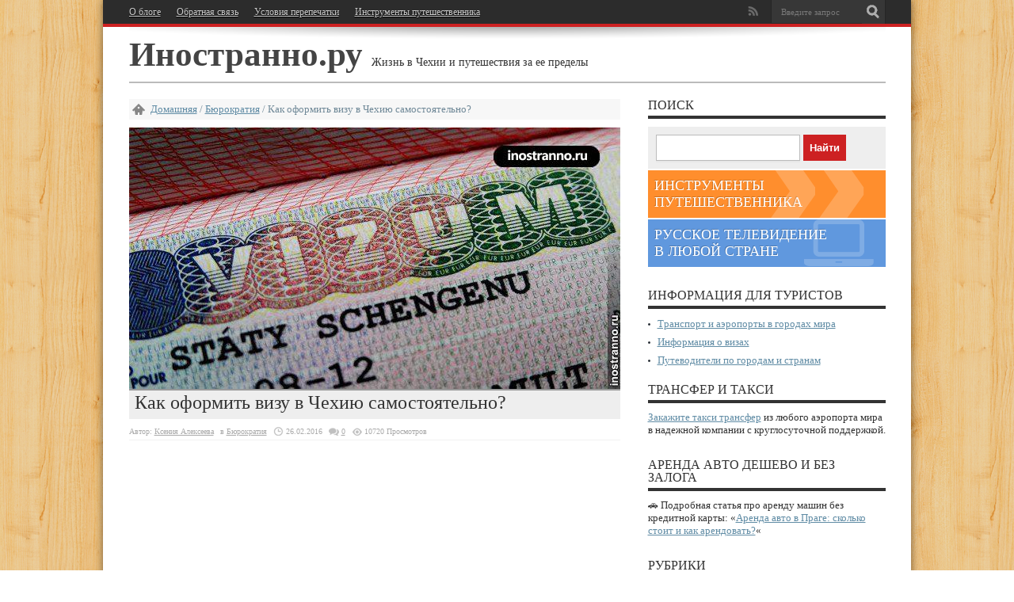

--- FILE ---
content_type: text/html; charset=UTF-8
request_url: https://inostranno.ru/2016/02/how-to-get-visa-to-czech-republic/
body_size: 24431
content:
<!DOCTYPE html>
<html lang="ru-RU" prefix="og: //ogp.me/ns#">
<head >
    <meta charset="UTF-8"/>
            <script async src="//pagead2.googlesyndication.com/pagead/js/adsbygoogle.js"></script>
        <script>
            (adsbygoogle = window.adsbygoogle || []).push({
                google_ad_client: "ca-pub-6325682375090603",
                enable_page_level_ads: true
            });
        </script>
        
	  <meta property="og:image" content="https://inostranno.ru/wp-content/uploads/2016/02/Schengen-visa-procedure-620x330.jpg?v=1587331426" /><!--[if lt IE 9]>
<script src="https://inostranno.ru/wp-content/themes/jarida/js/html5.js?x47216"></script>
<script src="https://inostranno.ru/wp-content/themes/jarida/js/selectivizr-min.js?x47216"></script>
<![endif]-->
<!--[if IE 8]>
<link rel="stylesheet" type="text/css" media="all" href="https://inostranno.ru/wp-content/themes/jarida/css/ie8.css?x47216" />
<![endif]-->
<script type='text/javascript'>
	/* <![CDATA[ */
	var tievar = {'go_to' : 'Переход на...'};
	var tie = {"ajaxurl":"https://inostranno.ru/wp-admin/admin-ajax.php" , "your_rating":"Ваш рейтинг:"};
	/* ]]> */
</script>
<meta name='robots' content='max-image-preview:large' />
	<style>img:is([sizes="auto" i], [sizes^="auto," i]) { contain-intrinsic-size: 3000px 1500px }</style>
	
<meta name="description" content="Статья с подробным описанием процедуры оформления шенгенской визы в Чехию и другие страны Европы. Адреса консульств и визовых центров Чехии в России, документы на визу, порядок оформления визы."/>
<meta name="keywords" content="как оформить визу в Чехию самостоятельно, адреса визовых центров Чехии, консульство, стоимость, шенгенская виза"/>
<link rel="canonical" href="https://inostranno.ru/2016/02/how-to-get-visa-to-czech-republic/" />
<script type='application/ld+json'>{"@context":"http:\/\/schema.org","@type":"WebSite","@id":"#website","url":"https:\/\/inostranno.ru\/","name":"\u0418\u043d\u043e\u0441\u0442\u0440\u0430\u043d\u043d\u043e.\u0440\u0443","potentialAction":{"@type":"SearchAction","target":"https:\/\/inostranno.ru\/?s={search_term_string}","query-input":"required name=search_term_string"}}</script>

<link rel='dns-prefetch' href='//fonts.googleapis.com' />
<link rel="alternate" type="application/rss+xml" title="Иностранно.ру &raquo; Лента" href="https://inostranno.ru/feed/" />
<link rel="alternate" type="application/rss+xml" title="Иностранно.ру &raquo; Лента комментариев" href="https://inostranno.ru/comments/feed/" />
<link rel="alternate" type="application/rss+xml" title="Иностранно.ру &raquo; Лента комментариев к &laquo;Как оформить визу в Чехию самостоятельно?&raquo;" href="https://inostranno.ru/2016/02/how-to-get-visa-to-czech-republic/feed/" />
<script type="text/javascript">
/* <![CDATA[ */
window._wpemojiSettings = {"baseUrl":"https:\/\/s.w.org\/images\/core\/emoji\/15.0.3\/72x72\/","ext":".png","svgUrl":"https:\/\/s.w.org\/images\/core\/emoji\/15.0.3\/svg\/","svgExt":".svg","source":{"concatemoji":"https:\/\/inostranno.ru\/wp-includes\/js\/wp-emoji-release.min.js?ver=6.7.1"}};
/*! This file is auto-generated */
!function(i,n){var o,s,e;function c(e){try{var t={supportTests:e,timestamp:(new Date).valueOf()};sessionStorage.setItem(o,JSON.stringify(t))}catch(e){}}function p(e,t,n){e.clearRect(0,0,e.canvas.width,e.canvas.height),e.fillText(t,0,0);var t=new Uint32Array(e.getImageData(0,0,e.canvas.width,e.canvas.height).data),r=(e.clearRect(0,0,e.canvas.width,e.canvas.height),e.fillText(n,0,0),new Uint32Array(e.getImageData(0,0,e.canvas.width,e.canvas.height).data));return t.every(function(e,t){return e===r[t]})}function u(e,t,n){switch(t){case"flag":return n(e,"\ud83c\udff3\ufe0f\u200d\u26a7\ufe0f","\ud83c\udff3\ufe0f\u200b\u26a7\ufe0f")?!1:!n(e,"\ud83c\uddfa\ud83c\uddf3","\ud83c\uddfa\u200b\ud83c\uddf3")&&!n(e,"\ud83c\udff4\udb40\udc67\udb40\udc62\udb40\udc65\udb40\udc6e\udb40\udc67\udb40\udc7f","\ud83c\udff4\u200b\udb40\udc67\u200b\udb40\udc62\u200b\udb40\udc65\u200b\udb40\udc6e\u200b\udb40\udc67\u200b\udb40\udc7f");case"emoji":return!n(e,"\ud83d\udc26\u200d\u2b1b","\ud83d\udc26\u200b\u2b1b")}return!1}function f(e,t,n){var r="undefined"!=typeof WorkerGlobalScope&&self instanceof WorkerGlobalScope?new OffscreenCanvas(300,150):i.createElement("canvas"),a=r.getContext("2d",{willReadFrequently:!0}),o=(a.textBaseline="top",a.font="600 32px Arial",{});return e.forEach(function(e){o[e]=t(a,e,n)}),o}function t(e){var t=i.createElement("script");t.src=e,t.defer=!0,i.head.appendChild(t)}"undefined"!=typeof Promise&&(o="wpEmojiSettingsSupports",s=["flag","emoji"],n.supports={everything:!0,everythingExceptFlag:!0},e=new Promise(function(e){i.addEventListener("DOMContentLoaded",e,{once:!0})}),new Promise(function(t){var n=function(){try{var e=JSON.parse(sessionStorage.getItem(o));if("object"==typeof e&&"number"==typeof e.timestamp&&(new Date).valueOf()<e.timestamp+604800&&"object"==typeof e.supportTests)return e.supportTests}catch(e){}return null}();if(!n){if("undefined"!=typeof Worker&&"undefined"!=typeof OffscreenCanvas&&"undefined"!=typeof URL&&URL.createObjectURL&&"undefined"!=typeof Blob)try{var e="postMessage("+f.toString()+"("+[JSON.stringify(s),u.toString(),p.toString()].join(",")+"));",r=new Blob([e],{type:"text/javascript"}),a=new Worker(URL.createObjectURL(r),{name:"wpTestEmojiSupports"});return void(a.onmessage=function(e){c(n=e.data),a.terminate(),t(n)})}catch(e){}c(n=f(s,u,p))}t(n)}).then(function(e){for(var t in e)n.supports[t]=e[t],n.supports.everything=n.supports.everything&&n.supports[t],"flag"!==t&&(n.supports.everythingExceptFlag=n.supports.everythingExceptFlag&&n.supports[t]);n.supports.everythingExceptFlag=n.supports.everythingExceptFlag&&!n.supports.flag,n.DOMReady=!1,n.readyCallback=function(){n.DOMReady=!0}}).then(function(){return e}).then(function(){var e;n.supports.everything||(n.readyCallback(),(e=n.source||{}).concatemoji?t(e.concatemoji):e.wpemoji&&e.twemoji&&(t(e.twemoji),t(e.wpemoji)))}))}((window,document),window._wpemojiSettings);
/* ]]> */
</script>
<style id='wp-emoji-styles-inline-css' type='text/css'>

	img.wp-smiley, img.emoji {
		display: inline !important;
		border: none !important;
		box-shadow: none !important;
		height: 1em !important;
		width: 1em !important;
		margin: 0 0.07em !important;
		vertical-align: -0.1em !important;
		background: none !important;
		padding: 0 !important;
	}
</style>
<link rel='stylesheet' id='stcr-style-css' href='https://inostranno.ru/wp-content/plugins/subscribe-to-comments-reloaded/includes/css/stcr-style.css?x47216' type='text/css' media='all' />
<link rel='stylesheet' id='ppress-frontend-css' href='https://inostranno.ru/wp-content/plugins/wp-user-avatar/assets/css/frontend.min.css?x47216' type='text/css' media='all' />
<link rel='stylesheet' id='ppress-flatpickr-css' href='https://inostranno.ru/wp-content/plugins/wp-user-avatar/assets/flatpickr/flatpickr.min.css?x47216' type='text/css' media='all' />
<link rel='stylesheet' id='ppress-select2-css' href='https://inostranno.ru/wp-content/plugins/wp-user-avatar/assets/select2/select2.min.css?x47216' type='text/css' media='all' />
<link rel='stylesheet' id='wp-lightbox-2.min.css-css' href='https://inostranno.ru/wp-content/plugins/wp-lightbox-2/styles/lightbox.min.ru_RU.css?x47216' type='text/css' media='all' />
<link rel='stylesheet' id='tie-style-css' href='https://inostranno.ru/wp-content/themes/jarida/css.css?x47216' type='text/css' media='all' />
<link rel='stylesheet' id='Oswald-css' href='https://fonts.googleapis.com/css?family=Oswald%3A400%2C700&#038;ver=6.7.1' type='text/css' media='all' />
<style id='akismet-widget-style-inline-css' type='text/css'>

			.a-stats {
				--akismet-color-mid-green: #357b49;
				--akismet-color-white: #fff;
				--akismet-color-light-grey: #f6f7f7;

				max-width: 350px;
				width: auto;
			}

			.a-stats * {
				all: unset;
				box-sizing: border-box;
			}

			.a-stats strong {
				font-weight: 600;
			}

			.a-stats a.a-stats__link,
			.a-stats a.a-stats__link:visited,
			.a-stats a.a-stats__link:active {
				background: var(--akismet-color-mid-green);
				border: none;
				box-shadow: none;
				border-radius: 8px;
				color: var(--akismet-color-white);
				cursor: pointer;
				display: block;
				font-family: -apple-system, BlinkMacSystemFont, 'Segoe UI', 'Roboto', 'Oxygen-Sans', 'Ubuntu', 'Cantarell', 'Helvetica Neue', sans-serif;
				font-weight: 500;
				padding: 12px;
				text-align: center;
				text-decoration: none;
				transition: all 0.2s ease;
			}

			/* Extra specificity to deal with TwentyTwentyOne focus style */
			.widget .a-stats a.a-stats__link:focus {
				background: var(--akismet-color-mid-green);
				color: var(--akismet-color-white);
				text-decoration: none;
			}

			.a-stats a.a-stats__link:hover {
				filter: brightness(110%);
				box-shadow: 0 4px 12px rgba(0, 0, 0, 0.06), 0 0 2px rgba(0, 0, 0, 0.16);
			}

			.a-stats .count {
				color: var(--akismet-color-white);
				display: block;
				font-size: 1.5em;
				line-height: 1.4;
				padding: 0 13px;
				white-space: nowrap;
			}
		
</style>
<link rel='stylesheet' id='decent-comments-widget-css' href='https://inostranno.ru/wp-content/plugins/decent-comments/css/decent-comments-widget.css?x47216' type='text/css' media='all' />
<script type="text/javascript" src="https://inostranno.ru/wp-includes/js/jquery/jquery.min.js?x47216" id="jquery-core-js"></script>
<script type="text/javascript" src="https://inostranno.ru/wp-includes/js/jquery/jquery-migrate.min.js?x47216" id="jquery-migrate-js"></script>
<script type="text/javascript" src="https://inostranno.ru/wp-content/plugins/wp-user-avatar/assets/flatpickr/flatpickr.min.js?x47216" id="ppress-flatpickr-js"></script>
<script type="text/javascript" src="https://inostranno.ru/wp-content/plugins/wp-user-avatar/assets/select2/select2.min.js?x47216" id="ppress-select2-js"></script>
<script type="text/javascript" src="https://inostranno.ru/wp-content/themes/jarida/js/tie-scripts.js?x47216" id="tie-scripts-js"></script>
<link rel="EditURI" type="application/rsd+xml" title="RSD" href="https://inostranno.ru/xmlrpc.php?rsd" />
<meta name="generator" content="WordPress 6.7.1" />
<link rel='shortlink' href='https://inostranno.ru/?p=11386' />
<link rel="alternate" title="oEmbed (JSON)" type="application/json+oembed" href="https://inostranno.ru/wp-json/oembed/1.0/embed?url=https%3A%2F%2Finostranno.ru%2F2016%2F02%2Fhow-to-get-visa-to-czech-republic%2F" />
<link rel="alternate" title="oEmbed (XML)" type="text/xml+oembed" href="https://inostranno.ru/wp-json/oembed/1.0/embed?url=https%3A%2F%2Finostranno.ru%2F2016%2F02%2Fhow-to-get-visa-to-czech-republic%2F&#038;format=xml" />
<link rel="alternate" href="https://inostranno.ru/2016/02/how-to-get-visa-to-czech-republic/" hreflang="x-default" /><style type="text/css">.eafl-disclaimer-small{font-size:.8em}.eafl-disclaimer-smaller{font-size:.6em}</style>
 <!-- OneAll.com / Social Login for WordPress / v5.10.0 -->
<script data-cfasync="false" type="text/javascript">
 (function() {
  var oa = document.createElement('script'); oa.type = 'text/javascript';
  oa.async = true; oa.src = 'https://inostranno.api.oneall.com/socialize/library.js';
  var s = document.getElementsByTagName('script')[0]; s.parentNode.insertBefore(oa, s);
 })();
</script>
<script type="text/javascript">//<![CDATA[
  function external_links_in_new_windows_loop() {
    if (!document.links) {
      document.links = document.getElementsByTagName('a');
    }
    var change_link = false;
    var force = '';
    var ignore = '';

    for (var t=0; t<document.links.length; t++) {
      var all_links = document.links[t];
      change_link = false;
      
      if(document.links[t].hasAttribute('onClick') == false) {
        // forced if the address starts with http (or also https), but does not link to the current domain
        if(all_links.href.search(/^http/) != -1 && all_links.href.search('inostranno.ru') == -1 && all_links.href.search(/^#/) == -1) {
          // console.log('Changed ' + all_links.href);
          change_link = true;
        }
          
        if(force != '' && all_links.href.search(force) != -1) {
          // forced
          // console.log('force ' + all_links.href);
          change_link = true;
        }
        
        if(ignore != '' && all_links.href.search(ignore) != -1) {
          // console.log('ignore ' + all_links.href);
          // ignored
          change_link = false;
        }

        if(change_link == true) {
          // console.log('Changed ' + all_links.href);
          document.links[t].setAttribute('onClick', 'javascript:window.open(\'' + all_links.href.replace(/'/g, '') + '\', \'_blank\', \'noopener\'); return false;');
          document.links[t].removeAttribute('target');
        }
      }
    }
  }
  
  // Load
  function external_links_in_new_windows_load(func)
  {  
    var oldonload = window.onload;
    if (typeof window.onload != 'function'){
      window.onload = func;
    } else {
      window.onload = function(){
        oldonload();
        func();
      }
    }
  }

  external_links_in_new_windows_load(external_links_in_new_windows_loop);
  //]]></script>

<link rel="shortcut icon" href="https://inostranno.ru/wp-content/themes/jarida/favicon.ico?x47216" title="Favicon" /><meta name="viewport" content="width=device-width, initial-scale=1, maximum-scale=1" />
<style type="text/css" media="screen"> 


body{
	font-family: 'Verdana' !important;
}

.logo .site-title{
	font-family: 'Georgia' !important;
}

.logo span{
	font-family: 'Verdana' !important;
}

.top-nav, .top-nav ul li a, .breaking-news span {
	font-family: 'Verdana' !important;
}

#main-nav, #main-nav ul li a{
	font-family: 'Verdana' !important;
}

.page-title{
	font-family: 'Verdana' !important;
}

.post-title{
	font-family: 'Verdana' !important;
}

h2.post-box-title{
	font-family: 'Verdana' !important;
}

h3.post-box-title{
	font-family: 'Verdana' !important;
}

.ei-title h2 , .slider-caption h2 a {
	font-family: 'Verdana' !important;
}

p.post-meta, p.post-meta a{
	font-family: 'Verdana' !important;
}

body.single .entry, body.page .entry{
	font-family: 'Verdana' !important;
}

.widget-top h4, .widget-top h4 a{
	font-family: 'Verdana' !important;
}

.footer-widget-top h4, .footer-widget-top h4 a{
	font-family: 'Verdana' !important;
}

.entry h1{
	font-family: 'Verdana' !important;
}

.entry h2{
	font-family: 'Verdana' !important;
}

.entry h3{
	font-family: 'Verdana' !important;
}

.entry h4{
	font-family: 'Verdana' !important;
}

.entry h5{
	font-family: 'Verdana' !important;
}

.entry h6{
	font-family: 'Verdana' !important;
}

h2.cat-box-title, h2.cat-box-title a, .block-head h3, #respond h3, #comments-title, h2.review-box-header  {
	font-family: 'Verdana' !important;
}


</style> 


    <meta name="viewport" content="width=device-width, initial-scale=1">
    <meta name='wmail-verification' content='395b9fe67774155c'/>
    <meta name="yandex-verification" content="03a7897a626d58ca"/>
    <meta name="verify-admitad" content="ce30ec38d2"/>
    <meta name="B-verify" content="0824ffd2a2e620e99aedb6c953888dfc43023add">
        <link rel="profile" href="//gmpg.org/xfn/11"/>
        <title>Как оформить визу в Чехию самостоятельно? - Иностранно.ру</title>

</head>
<body id="top" class="post-template-default single single-post postid-11386 single-format-standard multiple-domain-inostranno-ru">
<script>
    (function (i, s, o, g, r, a, m) {
        i['GoogleAnalyticsObject'] = r;
        i[r] = i[r] || function () {
            (i[r].q = i[r].q || []).push(arguments)
        }, i[r].l = 1 * new Date();
        a = s.createElement(o),
            m = s.getElementsByTagName(o)[0];
        a.async = 1;
        a.src = g;
        m.parentNode.insertBefore(a, m)
    })(window, document, 'script', 'https://www.google-analytics.com/analytics.js', 'ga');
    ga('create', 'UA-100455022-1', 'auto');
    ga('send', 'pageview');
</script>
    <!--LiveInternet counter-->
    <script type="text/javascript">new Image().src = "//counter.yadro.ru/hit?r" + escape(document.referrer) + ((typeof (screen) == "undefined") ? "" : ";s" + screen.width + "*" + screen.height + "*" + (screen.colorDepth ? screen.colorDepth : screen.pixelDepth)) + ";u" + escape(document.URL) + ";h" + escape(document.title.substring(0, 80)) + ";" + Math.random();</script><!--/LiveInternet-->
<div class="background-cover"></div>
<div class="wrapper layout-2c">
            <div class="top-nav head_menu">
            <div class="container">
                <div class="search-block">
                    <form method="get" id="searchform" action="/search/">
                        <input class="search-button" type="submit" value="Поиск"/>
                        <input type="text" id="s" name="q" value="Введите запрос"
                               onfocus="if (this.value == 'Введите запрос') {this.value = '';}"
                               onblur="if (this.value == '') {this.value = 'Введите запрос';}"/>
                    </form>
                </div><!-- .search-block /-->
                		<div class="social-icons icon_flat">
		<a class="tooldown rss-tieicon" title="Rss" href="https://inostranno.ru/feed/" target="_blank"></a>	</div>


                <div class="top-menu"><ul id="menu-%d0%b3%d0%be%d1%80%d0%b8%d0%b7%d0%be%d0%bd%d1%82%d0%b0%d0%bb%d1%8c%d0%bd%d0%be%d0%b5" class="menu"><li id="menu-item-7950" class="menu-item menu-item-type-post_type menu-item-object-page menu-item-7950"><a href="https://inostranno.ru/about-us/">О блоге</a></li>
<li id="menu-item-2418" class="menu-item menu-item-type-post_type menu-item-object-page menu-item-2418"><a href="https://inostranno.ru/contact/" title="Пишите нам свои вопросы и предложения">Обратная связь</a></li>
<li id="menu-item-5349" class="menu-item menu-item-type-post_type menu-item-object-page menu-item-5349"><a href="https://inostranno.ru/repost-terms/" title="Условия использования материалов сайта Иностранно.ру">Условия перепечатки</a></li>
<li id="menu-item-12897" class="menu-item menu-item-type-post_type menu-item-object-page menu-item-12897"><a href="https://inostranno.ru/travel-tools/" title="Инструменты самостоятельного путешественника">Инструменты путешественника</a></li>
</ul></div>            </div>
        </div><!-- .top-menu /-->
    
    <div class="container">
        <header>
            <div class="header-content">
                                <div class="logo">
                    <div>
                        <div class="site-title">
                                                    <a href="https://inostranno.ru/">Иностранно.ру</a>
                            <span>Жизнь в Чехии и путешествия за ее пределы</span>
                                            </div>
                    </div>                </div><!-- .logo /-->
                                <div class="clear"></div>
            </div>
        </header><!-- #header /-->
            </div><!-- .container /-->
        <div id="main-content" class="container">	<div class="content-wrap">
	<div class="content">
		<div itemscope itemtype="//schema.org/WebPage" id="crumbs"> <a class="crumbs-home" itemprop="breadcrumb" href="https://inostranno.ru">Домашняя</a> / <a itemprop="breadcrumb" href="https://inostranno.ru/category/bureaucracy/">Бюрократия</a> / <span class="current">Как оформить визу в Чехию самостоятельно?</span></div>		
		
				
				
						
		<article class="post-listing post-11386 post type-post status-publish format-standard has-post-thumbnail hentry category-bureaucracy tag-visa tag-independent-travel">
					<div class="single-post-thumb">
			<img width="620" height="330" src="https://inostranno.ru/wp-content/uploads/2016/02/Schengen-visa-procedure-620x330.jpg?x47216" class="attachment-620x330 size-620x330" alt="Как оформить визу в Чехию самостоятельно?" title="Как оформить визу в Чехию самостоятельно?" decoding="async" fetchpriority="high" srcset="https://inostranno.ru/wp-content/uploads/2016/02/Schengen-visa-procedure-620x330.jpg?v=1587331426 620w, https://inostranno.ru/wp-content/uploads/2016/02/Schengen-visa-procedure.jpg?v=1587331426 1240w, https://inostranno.ru/wp-content/uploads/2016/02/Schengen-visa-procedure-300x160.jpg?v=1587331426 300w, https://inostranno.ru/wp-content/uploads/2016/02/Schengen-visa-procedure-800x426.jpg?v=1587331426 800w" sizes="(max-width: 620px) 100vw, 620px" />		</div>
		
	

			<div class="post-inner">
				<h1 class="name post-title entry-title" itemprop="name">Как оформить визу в Чехию самостоятельно?</h1>
						
<p class="post-meta">
		
	<span>Автор: <a href="https://inostranno.ru/author/ksenia/" title="">Ксения Алексеева </a></span>
	
	<span>в <a href="https://inostranno.ru/category/bureaucracy/" rel="category tag">Бюрократия</a></span>
	
		
	<span class="post-date">26.02.2016</span>	
	<span class="post-comments"><a href="https://inostranno.ru/2016/02/how-to-get-visa-to-czech-republic/#respond">0</a></span>
<span class="post-views">10720 Просмотров</span> </p>
<div class="clear"></div>
	
				<div class="entry">
					
                    <div class='code-block code-block-2' style='margin: 8px auto 8px 0; text-align: left; display: block; clear: both;'>
<div class="as-container as-article-container as-article-top-container">
<div class="as as-article as-article-top">
<script async src="//pagead2.googlesyndication.com/pagead/js/adsbygoogle.js"></script>
<!-- Inostranno Article Top -->
<ins class="adsbygoogle"
     style="display:block"
     data-ad-client="ca-pub-6325682375090603"
     data-ad-slot="3376806775"
     data-ad-format="auto"></ins>
<script>
(adsbygoogle = window.adsbygoogle || []).push({});
</script>
</div>
</div></div>
<p>В этой статье я расскажу о том, как просто и быстро самостоятельно оформить шенгенскую визу в Чехию россиянам без переплаты посредникам.</p>
<p><span id="more-11386"></span></p>
<p>Для начала разберемся, что такое шенгенская виза. Шенгенская виза – это краткосрочная виза, которая выдается для посещения стран шенгенской зоны. Полный список стран-членов шенгенской зоны можно посмотреть ниже. шенгенская виза дает право на свободное перемещение по всем странам шенгенской зоны, а не только по той стране, которая выдала вам шенгенскую визу. Если вы планируете путешествие по нескольким странам Европы, то подаваться надо на визу той страны, в которой вы проведете максимальное количество дней.</p>
<p><a href="https://inostranno.ru/wp-content/uploads/2016/02/Schengen-Area-Map.jpg?x47216" rel="lightbox[11386]"><img decoding="async" class="alignnone size-full wp-image-11387" src="https://inostranno.ru/wp-content/uploads/2016/02/Schengen-Area-Map.jpg?x47216" alt="Карта шенгенской зоны" width="682" height="594" srcset="https://inostranno.ru/wp-content/uploads/2016/02/Schengen-Area-Map.jpg?v=1587331426 682w, https://inostranno.ru/wp-content/uploads/2016/02/Schengen-Area-Map-620x540.jpg?v=1587331426 620w" sizes="(max-width: 682px) 100vw, 682px" /><div class='code-block code-block-4' style='margin: 8px auto 8px 0; text-align: left; display: block; clear: both;'>
<script async src="//pagead2.googlesyndication.com/pagead/js/adsbygoogle.js"></script>
<!-- Inostranno Inside Article -->
<ins class="adsbygoogle"
     style="display:block"
     data-ad-client="ca-pub-6325682375090603"
     data-ad-slot="4838275124"
     data-ad-format="auto"
     data-full-width-responsive="true"></ins>
<script>
(adsbygoogle = window.adsbygoogle || []).push({});
</script></div>
</a></p>
<p>Россиянам в год выдается примерно 7 млн. шенгенских виз, больше всего виз выдают следующие страны: Финляндия, Испания, Греция, Италия, Франция, Чехия, Германия. Шенгенская виза выдается на один въезд или на неограниченное количество въездов (мультивиза).</p>
<p>Если вы не хотите обращаться в турфирму, то для самостоятельного получения визы вам необходимо обратиться в консульство или визовый центр в зависимости от места вашего проживания. Ниже я собрала список консульств и визовых центров Чехии в городах России с адресами и телефонами.</p>
<h3>Визовые центры Чехии в городах России с адресами</h3>
<ul>
<li>Архангельск, просп. Ломоносова, 81, тел.: +7 (495) 504-36-54</li>
<li>Великий Новгород, Сырковское шоссе, д.2 А, Бизнес Центр &#171;Колмово Сити&#187;, 6 этаж, тел.: +7 (495) 504-36-54</li>
<li>Владивосток, Океанский бульвар, 17/601, тел.: +7 (495) 504-36-54</li>
<li>Вологда, Пречистенская набережная, 34 А, тел.: +7 (495) 504-36-54</li>
<li>Воронеж, ул. Свободы, д. 75, тел.: +7 (495) 504 36 54</li>
<li>Выборг, Московский проспект, д. 9, офис 8Н, тел.: +7 (495) 504-36-54</li>
<li>Екатеринбург, ул. Куйбышева 44, 2 этаж, бизнес-отель &#171;Панорама&#187;, тел.: +7 (343) 311-28-17</li>
<li>Иркутск, ул. Карла Либкнехта, 121/9, тел.: +7 (495) 504-36-54</li>
<li>Казань, Парижской Коммунны д.8, тел.: +7 (495) 504-36-54</li>
<li>Калининград, ул.1812 года, д.126, тел.: +7 (4012) 658-111</li>
<li>Краснодар, ул. Комсомольская, 6 А, тел.: +7 (495) 504-36-54</li>
<li>Красноярск, ул. Маерчака 16, тел.: +7 (495) 504-36-54</li>
<li>Москва, ул. Сущевский вал д.31, стр.2, тел.: +7 (495) 504-3654, +7 (499) 681-1356</li>
<li>Мурманск, ул. Карла Либкнехта, 13, тел.: +7 (495) 504-36-54</li>
<li>Нижний Новгород, ул. Ошарская, дом 16, тел.: +7 (831) 461 94 98</li>
<li>Новороссийск, ул. Карла Маркса, д. 49, тел.: +7 (495) 504-36-54</li>
<li>Новосибирск, ул. Челюскинцев, д. 15, тел.: +7 (495) 504-36-54</li>
<li>Омск, ул. Фрунзе, д. 1, к. 4, офис 713, тел.: +7 (495) 504-36-54</li>
<li>Пермь, ул. Чернышевского, 28, тел.: +7 (495) 504-36-54</li>
<li>Петрозаводск, ул. Гоголя, д. 6, тел.: +7 (495) 504-36-54</li>
<li>Псков, Рижский проспект, д.60, тел.: +7 (495) 504-36-54</li>
<li>Ростов-на-Дону, ул. Троллейбусная, д. 24/2в, 2 этаж, тел.: +7 (495) 504-36-54</li>
<li>Санкт-Петербург, ул. Большая разночинная, д. 16/7, ТЦ &#171;Чкаловский&#187;, 3-этаж. Вход с Чкаловского проспекта, тел.: +7 (495) 504-36-54</li>
<li>Самара, ул. Мичурина, дом 78, офис 2, этаж 2, бизнес центр Милленниум, тел.: +7 (495) 504-36-54</li>
<li>Саратов, ул. Вавилова, д. 38/114, оф. 2а, тел.: +7 (495) 504-36-54</li>
<li>Смоленск, ул. Рыленкова, д. 40, тел.: +7 (495) 504-36-54</li>
<li>Уфа, ул. Гоголя, 53, тел.: +7 (495) 504-36-54</li>
<li>Хабаровск, ул. Истомина 22а, тел.: тел.: +7 (495) 504-36-54</li>
</ul>
<h3>Адреса и телефоны Консульств Чехии в России</h3>
<ul>
<li>Генеральное консульство Чешской Республики (Санкт Петербург), ул. Тверская д. 5, тел.: + 7 (812) 2710459</li>
<li>Генеральное консульство Чешской Республики (Екатеринбург), ул. Гоголя, 15, тел.: + 7 (343) 379 47 62</li>
<li>Почетное консульство Чешской республики (Ханты-Мансийск), ул. Мира д. 38, тел.: +7 (34671) 90600</li>
<li>Почетное консульство Чешской Республики (Нижний Новгород), ул. Минина, 18, тел.: +7 (831) 419-8593, +7 (910) 382-6875, +7 (905) 665-5078</li>
<li>Посольство ЧР в Москве, ул. Юлиуса Фучика, дом 12/14, корпус 6, тел.: +7 (985) 787 42 55</li>
</ul>
<h3>Порядок получения шенгенской визы</h3>
<ol>
<li>Сбор документов.</li>
<li>Подача документов.</li>
<li>Сдача отпечатков пальцев в консульстве или визовом центре.</li>
<li>Получение визы.</li>
</ol>
<h3>Документы, необходимые для получения визы</h3>
<p>Рекомендую подаваться на шенгенскую визу примерно за 1-1,5 месяца до даты вашей поездки. Для подачи на шенгенскую визу в Чехию необходимо собрать следующий пакет документов и отнести его в визовый центр или консульство Чехии в вашем городе:</p>
<ul>
<li><strong>Бронь отеля</strong>. В консульство необходимо предоставить подтверждение бронирования отеля во всех городах, где вы будете останавливаться. Мы бронируем отели на сайте <a href="https://inostranno.ru/tools/booking/">Booking</a>, а апартаменты &#8212; на сайте <a href="https://inostranno.ru/2015/03/accommodation-rent-on-airbnb/">Airbnb</a>.</li>
<li><strong>Билеты на самолет или на поезд, </strong>по которым вы доедете до страны пребывания. Билеты необходимо приобрести заранее. Обычно я покупаю их на сайте <a href="http://inostranno.ru/tools/flight-tickets/" target="_blank" rel="noopener noreferrer">Aviasales</a>.</li>
<li><strong>Загранпаспорт</strong>, действующий не менее 90 дней после окончания действия визы + ксерокопия первой страницы с фотографией.</li>
<li><strong>Заполненная анкета </strong>(можно взять в визовом центре или консульстве Чехии или <a rel="external nofollow" href="http://www.mzv.cz/public/98/5a/2d/756587_665577_Anketa_C.pdf" target="_blank">скачать правильно заполненную анкету</a>, распечатать и заполнить.</li>
<li><strong>1 цветная фотография </strong>3,5 х 4,5 см.</li>
<li><strong>Копия страницы с фотографией и пропиской в общегражданском паспорте.</strong></li>
<li><strong>Финансовая гарантия</strong>, подтверждающая наличие достаточных для поездки денежных средств (достаточно выписки со счета/вклада). Обычно нужна банковская справка с подписью сотрудника банка и сведениями о сумме денег на вашем счете. Для поездки в Чехию на данный момент следует показывать на банковском счете сумму из расчета 40 евро на день при условии купленных авиабилетов и оплаченного отеля, но чем больше указано денег в справке, тем лучше. При поездке в Чехию на срок до 30 дней на вашем счету должно быть не менее 33 000 Крон (1265 Евро). <strong>Если счета в банке у вас нет</strong>, то можете предоставить вместо справки со счета <strong>справку с места работы</strong> с указанием стажа, оклада и сведениями о предоставляемом отпуске. <strong>Если на вашем банковском счете средств недостаточно, а заработная плата невысокая</strong>, то пишется заявление от спонсора, в котором сообщается, что спонсор оплачивает все расходы туриста на время поездки. Прикладывается справка с места работы спонсора и документы, подтверждающие родство.</li>
<li><strong>Медицинская страховка</strong> от несчастных случаев с суммой покрытия не менее 30 тысяч евро. Купить страховку можно онлайн, не выходя из дома на сайте <a href="http://inostranno.ru/tools/insurance/" target="_blank" rel="noopener noreferrer">Cherehapa</a>.</li>
<li>Для детей до 18 лет, выезжающих с одним родителем, необходимо предоставить <strong>свидетельство о рождении</strong> (оригинал) нотариально заверенное разрешение на выезд, оформленное на гербовой бумаге, от второго родителя (оригинал). Если ребенок путешествует без родителей, такое разрешение необходимо оформить от обоих родителей. Бланки разрешения можно получить в любой нотариальной конторе.</li>
<li><strong>Квитанция об оплате консульского (визового) сбора. </strong>Размер визового сбора, т.е. стоимость визы составляет 35 Евро. Если вы оформляете визу в визовом центре, то нужно будет дополнительно заплатить сервисный сбор, который составляет примерно 10-30 Евро в зависимости от страны, где вы оформляете визу.</li>
</ul>
<p>Как правило, заявление на визу рассматривается 4 рабочих дня. Если вы живете в городе, в котором нет консульства Чехии, но есть визовый центр, прибавляйте к этому сроку время на доставку ваших документов из консульства в ваш визовый центр. После того, как ваша виза будет оформлена, вам необходимо со всеми чеками, договором и документом, удостоверяющим личность, явиться в Консульство или в Визовый центр за заграничным паспортом с визой.</p>
<h3>Какая информация указывается на визе?</h3>
<p>Предлагаю по пунктам разобраться в том, что указывается на вашей шенгенской визе во избежание недопонимания. Специально для этого мы обозначили на шенгенской визе все важные пункты, на которые стоит обратить внимание.</p>
<p><a href="https://inostranno.ru/wp-content/uploads/2016/02/Schengen-Visa.jpg?x47216" rel="lightbox[11386]"><img decoding="async" class="alignnone size-large wp-image-11389" src="https://inostranno.ru/wp-content/uploads/2016/02/Schengen-Visa-1240x1653.jpg?x47216" alt="Шенгенская виза" width="620" height="827" srcset="https://inostranno.ru/wp-content/uploads/2016/02/Schengen-Visa-1240x1653.jpg?v=1587331426 1240w, https://inostranno.ru/wp-content/uploads/2016/02/Schengen-Visa-450x600.jpg?v=1587331426 450w, https://inostranno.ru/wp-content/uploads/2016/02/Schengen-Visa.jpg?v=1587331426 1620w" sizes="(max-width: 620px) 100vw, 620px" /></a></p>
<ol>
<li><strong>VALID FOR: ESTADOS SCHENGEN</strong> – виза действует в странах шенгенской зоны.</li>
<li><strong>FROM</strong> – виза действительна от этой даты, в нашем случае с 21.10.09.</li>
<li><strong>UNTIL</strong> – виза действительна до этой даты, в нашем случае до19.01.10.</li>
<li><strong>TYPE OF VISA </strong>– обозначение типа визы, в данном случае получена туристическая виза <strong>С</strong>.</li>
<li><strong>NUMBER OF ENTRIES</strong> – обозначение количество въездов в шенгенские страны. В нашем случае получена туристическая мультивиза <strong>MULT</strong>, и это означает, что количество въездов в страны шенгенской зоны во время действия визы неограничено. Например, если у вас мультивиза, то вы можете поехать в любую страну шенгена, например, в Венгрию, затем в рамках той же самой поездки поехать в Болгарию или Черногорию, которые состоят в ЕС, но не входят в шенген, а затем опять въехать в Венгрию или другую страну шенгена. Если у вас виза на однократный въезд в шенген, то вы сможете перемещаться с этой визой только в рамках стран шенгенской зоны.</li>
<li><strong>DURATION OF STAY</strong> – количество дней пребывания в шенгенских странах. В данном случае можно находиться в странах шенгенской зоны во время действия визы <strong>не более 90 дней</strong>. Это очень важный пункт. Некоторые туристы получают полугодовую визу с количеством дней пребывания, например, 14, не обращают внимание на количество дней пребывания в шенгене радостно проводят месяц-другой в Европе, а потом на паспортном контроле узнают, что они нарушили закон, и придется заплатить крупный штраф, а въезд в Европу им закрыт на несколько лет.</li>
<li><strong>ISSUED IN MOSCU</strong> – место выдачи визы. В данном случае виза выдана в консульстве Москвы.</li>
<li><strong>ON</strong> – дата выдачи визы.</li>
<li><strong>NUMBER OF PASSPORT</strong> – номер паспорта.</li>
<li><strong>SURNAME, NAME</strong> – фамилия, имя.</li>
<li><strong>REMARKS</strong> – примечания.</li>
</ol>
<p>Как видите, самостоятельное получение шенгенской визы – не такое уж и сложное дело, главное четко собрать документы и отдать их в консульство или визовый центр. Если у вас возникли вопросы, пишите в комментарии, разберемся вместе.</p>
<div class='code-block code-block-3' style='margin: 8px auto 8px 0; text-align: left; display: block; clear: both;'>
<h3>Вам также может быть интересно</h3>
<script async src="https://pagead2.googlesyndication.com/pagead/js/adsbygoogle.js"></script>
<!-- Inostranno Recommended -->
<ins class="adsbygoogle"
     style="display:block; text-align:center;"
     data-ad-layout="in-article"
     data-ad-format="fluid"
     data-ad-client="ca-pub-6325682375090603"
     data-ad-slot="7277938229"></ins>
<script>
     (adsbygoogle = window.adsbygoogle || []).push({});
</script>
</div>
<!-- CONTENT END 1 -->

                    <div id="text-6" class="widget widget_text"><div class="widget-top"><h4> </h4><div class="stripe-line"></div></div>
						<div class="widget-container">			<div class="textwidget"><h2>Сайты для планирования путешествий!</h2>
<p>🌍<a href="https://tp.media/r?marker=26582&amp;trs=37769&amp;p=5744&amp;u=https%3A%2F%2Fyoutravel.me%2Ftours%2Fspecials%2Ftop_tury&amp;campaign_id=185" target="_blank" rel="noopener">Авторские готовые туры в любой уголок мира</a>: Сафари в Африке, Ликийская тропа в Турции, ретриты, итальянские Альпы, весь Узбекистан, познавательный ЮАР, весь Дагестан, зимний Байкал, всего 150000+ туров.🧳</p>
<p>✈ <a href="/tools/flight-tickets/" target="_blank" rel="noopener">Поиск самых дешевых авиабилетов без накруток</a> у <strong>надежных</strong> агентств официальных дилеров Аэрофлота, S7, Уральских Авиалиний и всех известных авиакомпаний мира.<br />
<script async src="https://tp.media/content?currency=rub&#038;campaign_id=100&#038;promo_id=7879&#038;plain=false&#038;border_radius=0&#038;color_focused=%2332a8dd&#038;special=%23C4C4C4&#038;secondary=%23FFFFFF&#038;light=%23FFFFFF&#038;dark=%23262626&#038;color_icons=%2332a8dd&#038;color_button=%2332a8dd&#038;searchUrl=www.aviasales.ru%2Fsearch&#038;locale=ru&#038;powered_by=false&#038;show_hotels=true&#038;shmarker=26582&#038;trs=37769" charset="utf-8"></script><br />
📸 <a href="https://inostranno.ru/tools/excursions" target="_blank" rel="noopener">Бронируйте познавательные экскурсии в любом городе мира</a> на русском языке у самых лучших гидов.</p>
<p><script async src="https://c11.travelpayouts.com/content?promo_id=1499&#038;widgetbar_position=top&#038;price=false&#038;nolistbutton=false&#038;widgetbar=false&#038;logo=false&#038;widget_template=horizontal-list&#038;powered_by=false&#038;num=3&#038;shmarker=26582&#038;trs=37769" charset="utf-8"></script></p>
</div>
		</div></div><!-- .widget /-->
                    <div class="clear"></div>

										
					
									</div><!-- .entry /-->
				<span style="display:none"><a href="https://inostranno.ru/tag/visa/" rel="tag">визы</a> <a href="https://inostranno.ru/tag/independent-travel/" rel="tag">самостоятельные путешествия</a></span>				<span style="display:none" class="updated">2016-02-26</span>
				<div style="display:none" class="vcard author" itemprop="author" itemscope itemtype="//schema.org/Person"><strong class="fn" itemprop="name"><a href="https://inostranno.ru/author/ksenia/" title="Записи Ксения Алексеева" rel="author">Ксения Алексеева</a></strong></div>
					
			</div><!-- .post-inner -->
		</article><!-- .post-listing -->
		<p class="post-tag">Метки:<a href="https://inostranno.ru/tag/visa/" rel="tag">визы</a> <a href="https://inostranno.ru/tag/independent-travel/" rel="tag">самостоятельные путешествия</a></p>
				
						
		<div class="post-navigation">
			<div class="post-previous"><a href="https://inostranno.ru/2016/02/things-that-may-disappoint-you-in-czech/" rel="prev"><span>Предыдущий:</span> Что вас может разочаровать в Чехии</a></div>
			<div class="post-next"><a href="https://inostranno.ru/2016/03/how-go-to-prague/" rel="next"><span>Следующий:</span> Как поехать в Прагу самостоятельно</a></div>
		</div><!-- .post-navigation -->
				
				
		<section id="author-box">
			<div class="block-head">
				<h3>Ксения Алексеева </h3>
			</div>
			<div class="post-listing">
					<div class="author-avatar">
		<img data-del="avatar" src='https://inostranno.ru/wp-content/uploads/2013/12/DSC00846_111.jpg?x47216' class='avatar pp-user-avatar avatar-75 photo ' height='75' width='75'/>	</div><!-- #author-avatar -->
			<div class="author-description">
			Родилась и училась в Омске, с февраля 2012 года живу в Праге. Люблю изучать языки, работаю переводчиком английского и немецкого.  Также знаю испанский и чешский. В свободное время люблю посещать новые места, особенно люблю теплые страны и острова, мечтаю побывать на Бора-Бора. Очень люблю животных, самые любимые — это морские львы и тюлени.		</div><!-- #author-description -->
		
		<div class="author-social">
						<a class="ttip" href="https://inostranno.ru" title="Ксения Алексеева - личный сайт"><img src="https://inostranno.ru/wp-content/themes/jarida/images/socialicons/site.png?x47216" alt="" /></a>
				
						<a class="ttip" href="//twitter.com/Inostrannoru" title="Ксения Алексеева в Твиторе"><img src="https://inostranno.ru/wp-content/themes/jarida/images/socialicons/twitter.png?x47216" alt="" /></a>
				
						<a class="ttip" href="https://www.facebook.com/ksenia.alekseeva" title="Ксения Алексеева  на Фейсбуке"><img src="https://inostranno.ru/wp-content/themes/jarida/images/socialicons/facebook.png?x47216" alt="" /></a>
							
							
				
						<a class="ttip" href="https://www.youtube.com/@inostrannoru" title="Ксения Алексеева на Ютубе"><img src="https://inostranno.ru/wp-content/themes/jarida/images/socialicons/youtube.png?x47216" alt="" /></a>
						
		</div>
		<div class="clear"></div>
				</div>
		</section><!-- #author-box -->
		
			<section id="related_posts">
		<div class="block-head">
			<h3>Близкие по теме</h3><div class="stripe-line"></div>
		</div>
		<div class="post-listing">
						<div class="related-item">
							
				<div class="post-thumbnail">
					<a href="https://inostranno.ru/2021/04/permanent-residence-in-czechia/" title="Ссылка на статью &laquo;ПМЖ Чехии за два месяца по трем документам&raquo;" rel="bookmark">
						<img width="300" height="160" src="https://inostranno.ru/wp-content/uploads/2021/04/permanent-residence-czechia-300x160.jpg?x47216" class="attachment-300x160 size-300x160" alt="ПМЖ Чехии за два месяца по трем документам" title="ПМЖ Чехии за два месяца по трем документам" decoding="async" loading="lazy" srcset="https://inostranno.ru/wp-content/uploads/2021/04/permanent-residence-czechia-300x160.jpg?v=1617613446 300w, https://inostranno.ru/wp-content/uploads/2021/04/permanent-residence-czechia-620x330.jpg?v=1617613446 620w" sizes="auto, (max-width: 300px) 100vw, 300px" />											</a>
				</div><!-- post-thumbnail /-->
							
				<h3><a href="https://inostranno.ru/2021/04/permanent-residence-in-czechia/" title="Ссылка на статью &laquo;ПМЖ Чехии за два месяца по трем документам&raquo;" rel="bookmark">ПМЖ Чехии за два месяца по трем документам</a></h3>
				<p class="post-meta"><span class="post-date">16.04.2021</span></p>
			</div>
						<div class="related-item">
							
				<div class="post-thumbnail">
					<a href="https://inostranno.ru/2020/06/eu-passport/" title="Ссылка на статью &laquo;Паспорт Европы всего лишь за 3000 евро!&raquo;" rel="bookmark">
						<img width="300" height="160" src="https://inostranno.ru/wp-content/uploads/2020/06/eu-passport-300x160.jpg?x47216" class="attachment-300x160 size-300x160" alt="Паспорт Европы всего лишь за 3000 евро!" title="Паспорт Европы всего лишь за 3000 евро!" decoding="async" loading="lazy" srcset="https://inostranno.ru/wp-content/uploads/2020/06/eu-passport-300x160.jpg?v=1592326726 300w, https://inostranno.ru/wp-content/uploads/2020/06/eu-passport-620x330.jpg?v=1592326726 620w, https://inostranno.ru/wp-content/uploads/2020/06/eu-passport-768x406.jpg?v=1592326726 768w, https://inostranno.ru/wp-content/uploads/2020/06/eu-passport.jpg?v=1592326726 1240w" sizes="auto, (max-width: 300px) 100vw, 300px" />											</a>
				</div><!-- post-thumbnail /-->
							
				<h3><a href="https://inostranno.ru/2020/06/eu-passport/" title="Ссылка на статью &laquo;Паспорт Европы всего лишь за 3000 евро!&raquo;" rel="bookmark">Паспорт Европы всего лишь за 3000 евро!</a></h3>
				<p class="post-meta"><span class="post-date">17.06.2020</span></p>
			</div>
						<div class="related-item">
							
				<div class="post-thumbnail">
					<a href="https://inostranno.ru/2020/04/covid-19-cr-actions/" title="Ссылка на статью &laquo;Коронавирус в Чехии: меры по поддержке бизнеса и населения&raquo;" rel="bookmark">
						<img width="300" height="160" src="https://inostranno.ru/wp-content/uploads/2020/04/Czech-government-300x160.jpg?x47216" class="attachment-300x160 size-300x160" alt="Коронавирус в Чехии: меры по поддержке бизнеса и населения" title="Коронавирус в Чехии: меры по поддержке бизнеса и населения" decoding="async" loading="lazy" srcset="https://inostranno.ru/wp-content/uploads/2020/04/Czech-government-300x160.jpg?v=1587330326 300w, https://inostranno.ru/wp-content/uploads/2020/04/Czech-government-620x330.jpg?v=1587330326 620w" sizes="auto, (max-width: 300px) 100vw, 300px" />											</a>
				</div><!-- post-thumbnail /-->
							
				<h3><a href="https://inostranno.ru/2020/04/covid-19-cr-actions/" title="Ссылка на статью &laquo;Коронавирус в Чехии: меры по поддержке бизнеса и населения&raquo;" rel="bookmark">Коронавирус в Чехии: меры по поддержке бизнеса и населения</a></h3>
				<p class="post-meta"><span class="post-date">05.04.2020</span></p>
			</div>
						<div class="clear"></div>
		</div>
	</section>
		

		
				<div id="comments">



	<div id="respond" class="comment-respond">
		<h3 id="reply-title" class="comment-reply-title">Ответить <small><a rel="nofollow" id="cancel-comment-reply-link" href="/2016/02/how-to-get-visa-to-czech-republic/#respond" style="display:none;">Отменить ответ</a></small></h3><form action="https://inostranno.ru/wp-comments-post.php" method="post" id="commentform" class="comment-form"> <!-- OneAll.com / Social Login for WordPress / v5.10.0 -->
<div class="oneall_social_login">
 <div class="oneall_social_login_label" style="margin-bottom: 3px;"><label>Connect with:</label></div>
 <div class="oneall_social_login_providers" id="oneall_social_login_providers_3353424"></div>
 <script data-cfasync="false" type="text/javascript">
  var _oneall = _oneall || [];
  _oneall.push(['social_login', 'set_providers', ['vkontakte']]);
  _oneall.push(['social_login', 'set_callback_uri', (window.location.href + ((window.location.href.split('?')[1] ? '&amp;': '?') + "oa_social_login_source=comments"))]);
  _oneall.push(['social_login', 'set_custom_css_uri', 'https://secure.oneallcdn.com/css/api/socialize/themes/wordpress/default.css']);
  _oneall.push(['social_login', 'do_render_ui', 'oneall_social_login_providers_3353424']);
 </script>
</div><p class="comment-notes">Ваш адрес не будет опубликован Помеченные поля заполнять обязательно <span class="required">*</span></p><p class="comment-form-comment"><label for="comment">Комментарий <span class="required">*</span></label> <textarea id="comment" name="comment" cols="45" rows="8" maxlength="65525" required="required"></textarea></p><p class="comment-form-author"><label for="author">Имя</label> <span class="required">*</span><input id="author" name="author" type="text" value="" size="30" aria-required='true' /></p>
<p class="comment-form-email"><label for="email">Email</label> <span class="required">*</span><input id="email" name="email" type="text" value="" size="30" aria-required='true' /></p>
<p class="comment-form-url"><label for="url">Сайт</label><input id="url" name="url" type="text" value="" size="30" /></p>
<p class="comment-form-cookies-consent"><input id="wp-comment-cookies-consent" name="wp-comment-cookies-consent" type="checkbox" value="yes" /> <label for="wp-comment-cookies-consent">Сохранить моё имя, email и адрес сайта в этом браузере для последующих моих комментариев.</label></p>
<p class='comment-form-subscriptions'><label for='subscribe-reloaded'><input style='width:30px' type='checkbox' name='subscribe-reloaded' id='subscribe-reloaded' value='yes' /> Notify me of followup comments via e-mail. You can also <a href='https://inostranno.ru/comment-subscriptions/?srp=11386&amp;srk=7225f5c703069cd9e00e8e00f245fe52&amp;sra=s&amp;srsrc=f'>subscribe</a> without commenting.</label></p><p class="form-submit"><input name="submit" type="submit" id="submit" class="submit" value="Отправить комментарий" /> <input type='hidden' name='comment_post_ID' value='11386' id='comment_post_ID' />
<input type='hidden' name='comment_parent' id='comment_parent' value='0' />
</p><p style="display: none;"><input type="hidden" id="akismet_comment_nonce" name="akismet_comment_nonce" value="6a349056be" /></p><p style="display: none !important;" class="akismet-fields-container" data-prefix="ak_"><label>&#916;<textarea name="ak_hp_textarea" cols="45" rows="8" maxlength="100"></textarea></label><input type="hidden" id="ak_js_1" name="ak_js" value="171"/><script>document.getElementById( "ak_js_1" ).setAttribute( "value", ( new Date() ).getTime() );</script></p></form>	</div><!-- #respond -->
	</div><!-- #comments -->
	
	</div><!-- .content -->
</div> <!-- .content-wrap -->
<aside class="sidebar">
<div id="text-4" class="widget widget_text"><div class="widget-top"><h4>Поиск</h4><div class="stripe-line"></div></div>
						<div class="widget-container">			<div class="textwidget"><form class="clear clearfix" style="display: block !important; background: #eee; padding: 10px;" action="/search/" method="get"><input style="display: block; float: left; margin-right: 4px; border: #bbb 1px solid;" name="q" type="text" /><input style="display: block; float: left; padding: 8px;" type="submit" value="Найти" /></form>
<p><a class="traveltools-link" href="/travel-tools">Инструменты путешественника</a><a class="ott-link" href="/2016/01/russian-tv-abroad/">Русское телевидение в любой стране</a></p>
</div>
		</div></div><!-- .widget /--><div id="nav_menu-3" class="widget widget_nav_menu"><div class="widget-top"><h4>Информация для туристов</h4><div class="stripe-line"></div></div>
						<div class="widget-container"><div class="menu-%d0%b8%d0%bd%d1%84%d0%be-%d0%b4%d0%bb%d1%8f-%d1%82%d1%83%d1%80%d0%b8%d1%81%d1%82%d0%be%d0%b2-container"><ul id="menu-%d0%b8%d0%bd%d1%84%d0%be-%d0%b4%d0%bb%d1%8f-%d1%82%d1%83%d1%80%d0%b8%d1%81%d1%82%d0%be%d0%b2" class="menu"><li id="menu-item-5344" class="menu-item menu-item-type-post_type menu-item-object-page menu-item-5344"><a href="https://inostranno.ru/transport/" title="Информация о транспорте в разных странах">Транспорт и аэропорты в городах мира</a></li>
<li id="menu-item-5346" class="menu-item menu-item-type-post_type menu-item-object-page menu-item-5346"><a href="https://inostranno.ru/visa/" title="Информация о визах в разные страны">Информация о визах</a></li>
<li id="menu-item-17578" class="menu-item menu-item-type-post_type menu-item-object-page menu-item-17578"><a href="https://inostranno.ru/guide/">Путеводители по городам и странам</a></li>
</ul></div></div></div><!-- .widget /--><div id="text-8" class="widget widget_text"><div class="widget-top"><h4>Трансфер и такси</h4><div class="stripe-line"></div></div>
						<div class="widget-container">			<div class="textwidget"><p><a href="https://inostranno.ru/tools/transfers" target="_blank" rel="noopener">Закажите такси трансфер</a> из любого аэропорта мира в надежной компании с круглосуточной поддержкой.</p>
</div>
		</div></div><!-- .widget /--><div id="text-9" class="widget widget_text"><div class="widget-top"><h4>Аренда авто дешево и без залога</h4><div class="stripe-line"></div></div>
						<div class="widget-container">			<div class="textwidget"><p>🚗 Подробная статья про аренду машин без кредитной карты: &#171;<a href="https://inostranno.ru/2017/07/car-rental-prague/">Аренда авто в Праге: сколько стоит и как арендовать?</a>&#171;</p>
</div>
		</div></div><!-- .widget /--><div id="categories-2" class="widget widget_categories"><div class="widget-top"><h4>Рубрики</h4><div class="stripe-line"></div></div>
						<div class="widget-container">
			<ul>
					<li class="cat-item cat-item-249"><a href="https://inostranno.ru/category/aero/">Авиа</a>
</li>
	<li class="cat-item cat-item-82"><a href="https://inostranno.ru/category/prague-billboard/">Афиша Праги</a>
</li>
	<li class="cat-item cat-item-143"><a href="https://inostranno.ru/category/bureaucracy/">Бюрократия</a>
</li>
	<li class="cat-item cat-item-165"><a href="https://inostranno.ru/category/around-world/">Вокруг света</a>
</li>
	<li class="cat-item cat-item-101"><a href="https://inostranno.ru/category/czech-cities/">Города Чехии</a>
</li>
	<li class="cat-item cat-item-153"><a href="https://inostranno.ru/category/life-in-czech/">Жизнь в Чехии</a>
</li>
	<li class="cat-item cat-item-151"><a href="https://inostranno.ru/category/foreign-language/">Иностранные языки</a>
</li>
	<li class="cat-item cat-item-3"><a href="https://inostranno.ru/category/interesting-facts/">Интересные факты</a>
</li>
	<li class="cat-item cat-item-41"><a href="https://inostranno.ru/category/information-for-tourists/">Информация для туристов</a>
</li>
	<li class="cat-item cat-item-133"><a href="https://inostranno.ru/category/treatment-in-czech/">Лечение в Чехии и Европе</a>
</li>
	<li class="cat-item cat-item-144"><a href="https://inostranno.ru/category/travel-routes/">Маршруты путешествий</a>
</li>
	<li class="cat-item cat-item-72"><a href="https://inostranno.ru/category/national-dishes/">Национальные блюда и еда</a>
</li>
	<li class="cat-item cat-item-121"><a href="https://inostranno.ru/category/property-in-czech/">Недвижимость в Чехии</a>
</li>
	<li class="cat-item cat-item-189"><a href="https://inostranno.ru/category/education-abroad/">Образование за рубежом</a>
</li>
	<li class="cat-item cat-item-126"><a href="https://inostranno.ru/category/event-reports/">Отчеты о мероприятиях</a>
</li>
	<li class="cat-item cat-item-128"><a href="https://inostranno.ru/category/shopping/">Покупки</a>
</li>
	<li class="cat-item cat-item-7"><a href="https://inostranno.ru/category/prague/">Прага</a>
</li>
	<li class="cat-item cat-item-118"><a href="https://inostranno.ru/category/holidays/">Праздники</a>
</li>
	<li class="cat-item cat-item-237"><a href="https://inostranno.ru/category/accommodation-on-vacation/">Проживание на отдыхе</a>
</li>
	<li class="cat-item cat-item-44"><a href="https://inostranno.ru/category/travel-around-europe/">Путешествия по Европе</a>
</li>
	<li class="cat-item cat-item-228"><a href="https://inostranno.ru/category/communication/">Связь</a>
</li>
	<li class="cat-item cat-item-138"><a href="https://inostranno.ru/category/sport/">Спорт</a>
</li>
	<li class="cat-item cat-item-107"><a href="https://inostranno.ru/category/transport-in-czech/">Транспорт в Чехии</a>
</li>
	<li class="cat-item cat-item-15"><a href="https://inostranno.ru/category/czech/">Чехия</a>
</li>
			</ul>

			</div></div><!-- .widget /--><div id="text-13" class="widget widget_text"><div class="widget-top"><h4>Смотрите также</h4><div class="stripe-line"></div></div>
						<div class="widget-container">			<div class="textwidget"><script async src="//pagead2.googlesyndication.com/pagead/js/adsbygoogle.js"></script>
<ins class="adsbygoogle"
     style="display:block"
     data-ad-format="autorelaxed"
     data-ad-client="ca-pub-6325682375090603"
     data-ad-slot="5214430376"></ins>
<script>
     (adsbygoogle = window.adsbygoogle || []).push({});
</script></div>
		</div></div><!-- .widget /--><div id="tag_cloud-2" class="widget widget_tag_cloud"><div class="widget-top"><h4>Основные темы</h4><div class="stripe-line"></div></div>
						<div class="widget-container"><div class="tagcloud"><a href="https://inostranno.ru/tag/austria/" class="tag-cloud-link tag-link-71 tag-link-position-1" style="font-size: 8pt;" aria-label="Австрия (23 элемента)">Австрия</a>
<a href="https://inostranno.ru/tag/asia/" class="tag-cloud-link tag-link-178 tag-link-position-2" style="font-size: 12.581818181818pt;" aria-label="Азия (35 элементов)">Азия</a>
<a href="https://inostranno.ru/tag/bulgaria/" class="tag-cloud-link tag-link-92 tag-link-position-3" style="font-size: 14.109090909091pt;" aria-label="Болгария (41 элемент)">Болгария</a>
<a href="https://inostranno.ru/tag/germany/" class="tag-cloud-link tag-link-148 tag-link-position-4" style="font-size: 14.363636363636pt;" aria-label="Германия (42 элемента)">Германия</a>
<a href="https://inostranno.ru/tag/europe/" class="tag-cloud-link tag-link-49 tag-link-position-5" style="font-size: 11.309090909091pt;" aria-label="Европа (31 элемент)">Европа</a>
<a href="https://inostranno.ru/tag/spain/" class="tag-cloud-link tag-link-77 tag-link-position-6" style="font-size: 17.672727272727pt;" aria-label="Испания (57 элементов)">Испания</a>
<a href="https://inostranno.ru/tag/italy/" class="tag-cloud-link tag-link-140 tag-link-position-7" style="font-size: 15.636363636364pt;" aria-label="Италия (47 элементов)">Италия</a>
<a href="https://inostranno.ru/tag/new-year/" class="tag-cloud-link tag-link-119 tag-link-position-8" style="font-size: 8.7636363636364pt;" aria-label="Новый год (25 элементов)">Новый год</a>
<a href="https://inostranno.ru/tag/portugal/" class="tag-cloud-link tag-link-276 tag-link-position-9" style="font-size: 8.7636363636364pt;" aria-label="Португалия (25 элементов)">Португалия</a>
<a href="https://inostranno.ru/tag/thailand/" class="tag-cloud-link tag-link-193 tag-link-position-10" style="font-size: 9.7818181818182pt;" aria-label="Таиланд (27 элементов)">Таиланд</a>
<a href="https://inostranno.ru/tag/turkey/" class="tag-cloud-link tag-link-177 tag-link-position-11" style="font-size: 8pt;" aria-label="Турция (23 элемента)">Турция</a>
<a href="https://inostranno.ru/tag/prague-photo/" class="tag-cloud-link tag-link-223 tag-link-position-12" style="font-size: 14.363636363636pt;" aria-label="Фото Праги (42 элемента)">Фото Праги</a>
<a href="https://inostranno.ru/tag/czech-photo/" class="tag-cloud-link tag-link-222 tag-link-position-13" style="font-size: 13.090909090909pt;" aria-label="Фото Чехии (37 элементов)">Фото Чехии</a>
<a href="https://inostranno.ru/tag/photoreport/" class="tag-cloud-link tag-link-48 tag-link-position-14" style="font-size: 17.927272727273pt;" aria-label="Фотоотчет (58 элементов)">Фотоотчет</a>
<a href="https://inostranno.ru/tag/france/" class="tag-cloud-link tag-link-159 tag-link-position-15" style="font-size: 14.618181818182pt;" aria-label="Франция (43 элемента)">Франция</a>
<a href="https://inostranno.ru/tag/croatia/" class="tag-cloud-link tag-link-234 tag-link-position-16" style="font-size: 12.836363636364pt;" aria-label="Хорватия (36 элементов)">Хорватия</a>
<a href="https://inostranno.ru/tag/cars/" class="tag-cloud-link tag-link-38 tag-link-position-17" style="font-size: 10.545454545455pt;" aria-label="автомобили (29 элементов)">автомобили</a>
<a href="https://inostranno.ru/tag/architecture/" class="tag-cloud-link tag-link-18 tag-link-position-18" style="font-size: 13.854545454545pt;" aria-label="архитектура (40 элементов)">архитектура</a>
<a href="https://inostranno.ru/tag/business-in-czech/" class="tag-cloud-link tag-link-217 tag-link-position-19" style="font-size: 8pt;" aria-label="бизнес в чехии (23 элемента)">бизнес в чехии</a>
<a href="https://inostranno.ru/tag/mountains/" class="tag-cloud-link tag-link-102 tag-link-position-20" style="font-size: 15.127272727273pt;" aria-label="горы (45 элементов)">горы</a>
<a href="https://inostranno.ru/tag/attractions/" class="tag-cloud-link tag-link-16 tag-link-position-21" style="font-size: 15.127272727273pt;" aria-label="достопримечательности (45 элементов)">достопримечательности</a>
<a href="https://inostranno.ru/tag/prague-attractions/" class="tag-cloud-link tag-link-120 tag-link-position-22" style="font-size: 16.654545454545pt;" aria-label="достопримечательности Праги (51 элемент)">достопримечательности Праги</a>
<a href="https://inostranno.ru/tag/czech-attractions/" class="tag-cloud-link tag-link-104 tag-link-position-23" style="font-size: 14.872727272727pt;" aria-label="достопримечательности Чехии (44 элемента)">достопримечательности Чехии</a>
<a href="https://inostranno.ru/tag/food/" class="tag-cloud-link tag-link-23 tag-link-position-24" style="font-size: 11.563636363636pt;" aria-label="еда (32 элемента)">еда</a>
<a href="https://inostranno.ru/tag/castles/" class="tag-cloud-link tag-link-17 tag-link-position-25" style="font-size: 11.563636363636pt;" aria-label="замки (32 элемента)">замки</a>
<a href="https://inostranno.ru/tag/czech-castles/" class="tag-cloud-link tag-link-146 tag-link-position-26" style="font-size: 13.6pt;" aria-label="замки чехии (39 элементов)">замки чехии</a>
<a href="https://inostranno.ru/tag/where-to-go/" class="tag-cloud-link tag-link-242 tag-link-position-27" style="font-size: 11.563636363636pt;" aria-label="куда поехать (32 элемента)">куда поехать</a>
<a href="https://inostranno.ru/tag/resort/" class="tag-cloud-link tag-link-96 tag-link-position-28" style="font-size: 19.454545454545pt;" aria-label="курорт (66 элементов)">курорт</a>
<a href="https://inostranno.ru/tag/sea/" class="tag-cloud-link tag-link-62 tag-link-position-29" style="font-size: 22pt;" aria-label="море (84 элемента)">море</a>
<a href="https://inostranno.ru/tag/vacation/" class="tag-cloud-link tag-link-31 tag-link-position-30" style="font-size: 10.036363636364pt;" aria-label="отдых (28 элементов)">отдых</a>
<a href="https://inostranno.ru/tag/summer-vacation/" class="tag-cloud-link tag-link-26 tag-link-position-31" style="font-size: 14.872727272727pt;" aria-label="отдых летом (44 элемента)">отдых летом</a>
<a href="https://inostranno.ru/tag/hotels/" class="tag-cloud-link tag-link-5 tag-link-position-32" style="font-size: 12.072727272727pt;" aria-label="отели (34 элемента)">отели</a>
<a href="https://inostranno.ru/tag/parks/" class="tag-cloud-link tag-link-29 tag-link-position-33" style="font-size: 12.581818181818pt;" aria-label="парки (35 элементов)">парки</a>
<a href="https://inostranno.ru/tag/beer/" class="tag-cloud-link tag-link-12 tag-link-position-34" style="font-size: 9.7818181818182pt;" aria-label="пиво (27 элементов)">пиво</a>
<a href="https://inostranno.ru/tag/beach/" class="tag-cloud-link tag-link-32 tag-link-position-35" style="font-size: 15.636363636364pt;" aria-label="пляж (47 элементов)">пляж</a>
<a href="https://inostranno.ru/tag/walks/" class="tag-cloud-link tag-link-25 tag-link-position-36" style="font-size: 8pt;" aria-label="прогулки (23 элемента)">прогулки</a>
<a href="https://inostranno.ru/tag/travel/" class="tag-cloud-link tag-link-22 tag-link-position-37" style="font-size: 10.8pt;" aria-label="путешествия (30 элементов)">путешествия</a>
<a href="https://inostranno.ru/tag/prague-restaurants/" class="tag-cloud-link tag-link-90 tag-link-position-38" style="font-size: 13.090909090909pt;" aria-label="рестораны праги (37 элементов)">рестораны праги</a>
<a href="https://inostranno.ru/tag/christmas/" class="tag-cloud-link tag-link-156 tag-link-position-39" style="font-size: 8.5090909090909pt;" aria-label="рождество (24 элемента)">рождество</a>
<a href="https://inostranno.ru/tag/markets/" class="tag-cloud-link tag-link-91 tag-link-position-40" style="font-size: 10.8pt;" aria-label="рынки (30 элементов)">рынки</a>
<a href="https://inostranno.ru/tag/airplanes/" class="tag-cloud-link tag-link-37 tag-link-position-41" style="font-size: 8.5090909090909pt;" aria-label="самолеты (24 элемента)">самолеты</a>
<a href="https://inostranno.ru/tag/independent-travel/" class="tag-cloud-link tag-link-247 tag-link-position-42" style="font-size: 16.909090909091pt;" aria-label="самостоятельные путешествия (53 элемента)">самостоятельные путешествия</a>
<a href="https://inostranno.ru/tag/travel-tips/" class="tag-cloud-link tag-link-88 tag-link-position-43" style="font-size: 14.618181818182pt;" aria-label="советы туристам (43 элемента)">советы туристам</a>
<a href="https://inostranno.ru/tag/prices-in-czech/" class="tag-cloud-link tag-link-130 tag-link-position-44" style="font-size: 11.818181818182pt;" aria-label="цены в чехии (33 элемента)">цены в чехии</a>
<a href="https://inostranno.ru/tag/excursions-in-czech/" class="tag-cloud-link tag-link-198 tag-link-position-45" style="font-size: 8pt;" aria-label="экскурсии в Чехии (23 элемента)">экскурсии в Чехии</a></div>
</div></div><!-- .widget /--><div id="decent_comments_widget-2" class="widget widget_decent_comments_widget"><div class="widget-top"><h4> </h4><div class="stripe-line"></div></div>
						<div class="widget-container"><div class="decent-comments"><ul><li><div class="comment"><span class="comment-author">Яша</span><span class="comment-link"> на <a href="https://inostranno.ru/2014/01/gadget-price-in-czech/#comment-41412">Цены на электронику в Чехии</a></span><span class="comment-excerpt">Спасибо за интересный пост! Цены на электронику в Чехии действительно радуют, особенно по сравнению с другими странами Европы. Буду следить</span></div></li><li><div class="comment"><span class="comment-author">Андрей Секачев</span><span class="comment-link"> на <a href="https://inostranno.ru/transport/paris-airport-beauvais-transfer/#comment-41335">Как добраться из/в аэропорт Бове в Париже</a></span><span class="comment-excerpt">Добрый день, напрямую из аэропорта Бове до Реймса никак не добраться, поэтому я бы поехал следующим способом. 1. Автобус из</span></div></li><li><div class="comment"><span class="comment-author">Vardan</span><span class="comment-link"> на <a href="https://inostranno.ru/transport/paris-airport-beauvais-transfer/#comment-41332">Как добраться из/в аэропорт Бове в Париже</a></span><span class="comment-excerpt">Добрый день. Подскажите, пожалуйста. Как добраться из аэропорта Бове в город Реймс? Спасибо. </span></div></li><li><div class="comment"><span class="comment-author">Роман</span><span class="comment-link"> на <a href="https://inostranno.ru/2016/01/russian-tv-abroad/#comment-41091">Как смотреть русское телевидение за границей онлайн</a></span><span class="comment-excerpt">Спасибо за рекомендованные сервисы. Теперь здорово экономлю при просмотре футбольных трансляций на русском языке и белорусских каналов. Привет всем из</span></div></li><li><div class="comment"><span class="comment-author">Данила</span><span class="comment-link"> на <a href="https://inostranno.ru/2017/01/phuket-shopping/#comment-40479">Шопинг на Пхукете: что прикупить на райском острове?</a></span><span class="comment-excerpt">Мы всегда на Пхукете ради шоппинга едем в торговые центры Central Patong и Jungceylon. Там покупаем нужные фирмовые вещи, кроссовки.</span></div></li><li><div class="comment"><span class="comment-author">Ксения Алексеева</span><span class="comment-link"> на <a href="https://inostranno.ru/2013/12/restaurants-to-celebrate-new-year-eve-in-prague/#comment-40352">Где встретить Новый год 2025/2026 в Праге? Рестораны и новогодние ужины.</a></span><span class="comment-excerpt">Добрый день! Мне кажется, интересный вариант - прогулка на лодке с ужином и напитками. Вы можете посмотреть подробную программу по</span></div></li></ul></div></div></div><!-- .widget /--></aside>
<div class="clear"></div>
<div class="clear"></div>
</div><!-- .container /-->

<footer>
	<div id="footer-widget-area" class="footer-3c container">

			<div id="footer-first" class="footer-widgets-box">
			<div id="nav_menu-6" class="footer-widget widget_nav_menu"><div class="footer-widget-top"><h4>Полезные ссылки</h4></div>
						<div class="footer-widget-container"><div class="menu-%d0%bf%d0%be%d0%bb%d0%b5%d0%b7%d0%bd%d1%8b%d0%b5-%d1%81%d1%81%d1%8b%d0%bb%d0%ba%d0%b8-container"><ul id="menu-%d0%bf%d0%be%d0%bb%d0%b5%d0%b7%d0%bd%d1%8b%d0%b5-%d1%81%d1%81%d1%8b%d0%bb%d0%ba%d0%b8" class="menu"><li id="menu-item-22397" class="menu-item menu-item-type-post_type menu-item-object-easy_affiliate_link menu-item-22397"><a target="_blank" href="https://inostranno.ru/tools/flight-tickets/" title="Поиск и бронирование авиабилетов по лучшим ценам">Авиабилеты по лучшим ценам</a></li>
<li id="menu-item-22398" class="menu-item menu-item-type-post_type menu-item-object-easy_affiliate_link menu-item-22398"><a target="_blank" href="https://inostranno.ru/tools/hotels/" title="Апартаменты и отели по лучшим ценам для самостоятельных путешественников">Отели и апартаменты для туристов</a></li>
<li id="menu-item-22401" class="menu-item menu-item-type-post_type menu-item-object-easy_affiliate_link menu-item-22401"><a target="_blank" href="https://inostranno.ru/tools/insurance/" title="Страхование по выгодным тарифам для самостоятельных путешественников">Купить страховку для путешествий</a></li>
<li id="menu-item-22402" class="menu-item menu-item-type-post_type menu-item-object-easy_affiliate_link menu-item-22402"><a target="_blank" href="https://inostranno.ru/tools/transfers/" title="Заказ трансфера из аэропорта в город или из города в аэропорт по фиксированной цене">Трансферы из аэропорта и обратно</a></li>
<li id="menu-item-22403" class="menu-item menu-item-type-post_type menu-item-object-easy_affiliate_link menu-item-22403"><a target="_blank" href="https://inostranno.ru/tools/cars/" title="Дешевая аренда автомобилей по всему миру">Аренда авто по всему миру</a></li>
<li id="menu-item-22406" class="menu-item menu-item-type-post_type menu-item-object-easy_affiliate_link menu-item-22406"><a target="_blank" href="https://inostranno.ru/tools/excursions/" title="Заказ экскурсий онлайн">Экскурсии на любой вкус</a></li>
<li id="menu-item-22408" class="menu-item menu-item-type-post_type menu-item-object-easy_affiliate_link menu-item-22408"><a target="_blank" href="https://inostranno.ru/tools/euro-transport/" title="Поиск и бронирование билетов на поезда и автобусы по Европе">Билеты на поезда и автобусы по Европе</a></li>
<li id="menu-item-22410" class="menu-item menu-item-type-post_type menu-item-object-easy_affiliate_link menu-item-22410"><a target="_blank" href="https://inostranno.ru/tools/tours/" title="Заказ и бронирование туров по всему миру">Туры из России</a></li>
</ul></div></div></div><!-- .widget /-->		</div>
	
			<div id="footer-second" class="footer-widgets-box">
			<div id="nav_menu-4" class="footer-widget widget_nav_menu"><div class="footer-widget-top"><h4>Аренда авто без кредитки</h4></div>
						<div class="footer-widget-container"><div class="menu-%d0%b0%d1%80%d0%b5%d0%bd%d0%b4%d0%b0-%d0%b0%d0%b2%d1%82%d0%be%d0%bc%d0%be%d0%b1%d0%b8%d0%bb%d1%8f-container"><ul id="menu-%d0%b0%d1%80%d0%b5%d0%bd%d0%b4%d0%b0-%d0%b0%d0%b2%d1%82%d0%be%d0%bc%d0%be%d0%b1%d0%b8%d0%bb%d1%8f" class="menu"><li id="menu-item-22383" class="menu-item menu-item-type-custom menu-item-object-custom menu-item-22383"><a target="_blank" href="https://localrent.com/ru/bulgaria/burgas/?r=2102" rel="nofollow">Аренда авто в Болгарии</a></li>
<li id="menu-item-22384" class="menu-item menu-item-type-custom menu-item-object-custom menu-item-22384"><a target="_blank" href="https://localrent.com/ru/greece/?r=2102" rel="nofollow">Аренда авто в Греции</a></li>
<li id="menu-item-22386" class="menu-item menu-item-type-custom menu-item-object-custom menu-item-22386"><a target="_blank" href="https://localrent.com/ru/georgia/?r=2102" rel="nofollow">Аренда авто в Грузии</a></li>
<li id="menu-item-22387" class="menu-item menu-item-type-custom menu-item-object-custom menu-item-22387"><a target="_blank" href="https://localrent.com/ru/spain/?r=2102" rel="nofollow">Аренда авто в Испании</a></li>
<li id="menu-item-22389" class="menu-item menu-item-type-custom menu-item-object-custom menu-item-22389"><a target="_blank" href="https://localrent.com/ru/cyprus/?r=2102" rel="nofollow">Аренда авто на Кипре</a></li>
<li id="menu-item-22393" class="menu-item menu-item-type-custom menu-item-object-custom menu-item-22393"><a target="_blank" href="https://localrent.com/ru/montenegro/?r=2102" rel="nofollow">Аренда авто в Черногории</a></li>
<li id="menu-item-22394" class="menu-item menu-item-type-custom menu-item-object-custom menu-item-22394"><a target="_blank" href="https://localrent.com/ru/czech/?r=2102" rel="nofollow">Аренда авто в Чехии</a></li>
<li id="menu-item-34095" class="menu-item menu-item-type-custom menu-item-object-custom menu-item-34095"><a href="https://localrent.com/ru/thailand/phuket/?r=2102" target="_blank" rel="nofollow">Аренда авто в Таиланде</a></li>
<li id="menu-item-34096" class="menu-item menu-item-type-custom menu-item-object-custom menu-item-34096"><a href="https://localrent.com/ru/uae/dubai/?r=2102" target="_blank" rel="nofollow">Аренда авто в Дубае</a></li>
</ul></div></div></div><!-- .widget /-->		</div><!-- #second .widget-area -->
	

			<div id="footer-third" class="footer-widgets-box">
			<div id="nav_menu-2" class="footer-widget widget_nav_menu"><div class="footer-widget-top"><h4>Иностранно.ру в соцсетях</h4></div>
						<div class="footer-widget-container"><div class="menu-%d0%bc%d1%8b-%d0%b2-%d1%81%d0%be%d1%86%d1%81%d0%b5%d1%82%d1%8f%d1%85-container"><ul id="menu-%d0%bc%d1%8b-%d0%b2-%d1%81%d0%be%d1%86%d1%81%d0%b5%d1%82%d1%8f%d1%85" class="menu"><li id="menu-item-14378" class="menu-item menu-item-type-custom menu-item-object-custom menu-item-14378"><a href="//vk.com/inostranno" target="_blank" rel="nofollow">Вконтакте</a></li>
<li id="menu-item-14379" class="menu-item menu-item-type-custom menu-item-object-custom menu-item-14379"><a href="//www.instagram.com/inostrannoru/" target="_blank" rel="nofollow">Instagram</a></li>
<li id="menu-item-14814" class="menu-item menu-item-type-custom menu-item-object-custom menu-item-14814"><a href="https://www.facebook.com/Inostrannoru/" target="_blank" rel="nofollow">Facebook</a></li>
<li id="menu-item-14380" class="menu-item menu-item-type-custom menu-item-object-custom menu-item-14380"><a href="//twitter.com/Inostrannoru" target="_blank" rel="nofollow">Twitter</a></li>
<li id="menu-item-14381" class="menu-item menu-item-type-custom menu-item-object-custom menu-item-14381"><a href="//ok.ru/group/52241146052798" target="_blank" rel="nofollow">Одноклассники</a></li>
<li id="menu-item-20739" class="menu-item menu-item-type-custom menu-item-object-custom menu-item-20739"><a href="https://zen.yandex.ru/id/5adc8d9800b3ddc88a039b94" target="_blank" rel="nofollow">Яндекс Дзен</a></li>
</ul></div></div></div><!-- .widget /--><div id="nav_menu-5" class="footer-widget widget_nav_menu"><div class="footer-widget-top"><h4>Наши проекты</h4></div>
						<div class="footer-widget-container"><div class="menu-%d0%bd%d0%b0%d1%88%d0%b8-%d0%bf%d1%80%d0%be%d0%b5%d0%ba%d1%82%d1%8b-container"><ul id="menu-%d0%bd%d0%b0%d1%88%d0%b8-%d0%bf%d1%80%d0%be%d0%b5%d0%ba%d1%82%d1%8b" class="menu"><li id="menu-item-22395" class="menu-item menu-item-type-custom menu-item-object-custom menu-item-22395"><a target="_blank" href="https://kakdobratsa.ru" title="КакДобраться.ру — наш новый информационный проект об общественном транспорте в разных городах мира" rel="nofollow">КакДобраться.ру</a></li>
</ul></div></div></div><!-- .widget /--><div id="custom_html-3" class="widget_text footer-widget widget_custom_html"><div class="footer-widget-top"><h4>Статистика</h4></div>
						<div class="footer-widget-container"><div class="textwidget custom-html-widget"><div style="text-align: right">
<!--LiveInternet logo--><a href="//www.liveinternet.ru/click" target="_blank"><img src="//counter.yadro.ru/logo?18.2" border="0" width="88" height="31" alt="" title="LiveInternet: показано число просмотров за 24 часа, посетителей за 24 часа и за сегодня"/></a><!--/LiveInternet-->
</div>
<script text="text/javascript" src="https://static.myrentacar.com/widget/v2/app.js"></script>
<!-- Yandex.Metrika counter -->
<script type="text/javascript" >(function (d, w, c) {(w[c] = w[c] || []).push(function() {try {w.yaCounter49404082 = new Ya.Metrika2({id:49404082,clickmap:true,trackLinks:true,accurateTrackBounce:true});} catch(e) { }});var n = d.getElementsByTagName("script")[0],s = d.createElement("script"),f = function () { n.parentNode.insertBefore(s, n); };s.type = "text/javascript";s.async = true;s.src = "https://mc.yandex.ru/metrika/tag.js";if (w.opera == "[object Opera]") {d.addEventListener("DOMContentLoaded", f, false);} else { f(); }})(document, window, "yandex_metrika_callbacks2");</script><noscript><div><img src="https://mc.yandex.ru/watch/49404082" style="position:absolute; left:-9999px;" alt="" /></div></noscript>
<!-- /Yandex.Metrika counter -->

<script text="text/javascript" src="https://static.myrentacar.com/widget/v2/app.js"></script></div></div></div><!-- .widget /-->		</div><!-- #third .widget-area -->
	
		
	</div><!-- #footer-widget-area -->
	<div class="clear"></div>
</footer><!-- .Footer /-->
<div class="clear"></div>
<div class="footer-bottom">
    <div class="container">
        		<div class="social-icons icon_flat">
		<a class="ttip rss-tieicon" title="Rss" href="https://inostranno.ru/feed/" target="_blank"></a>	</div>

        <div class="alignleft">
            &copy; 2013-2026            Иностранно.ру. <a href="/repost-terms/">Условия использования и перепечатки материалов сайта</a>.            <? /*php echo htmlspecialchars_decode(tie_get_option( 'footer_one' )) */ ?>
        </div>
    </div><!-- .Container -->
</div><!-- .Footer bottom -->

</div><!-- .Wrapper -->
    <div id="topcontrol">Наверх</div>
	<script type="text/javascript">
	//<![CDATA[
		function externalLinks() {
			 // Courtesy of http://www.sitepoint.com/article/standards-compliant-world/3
			 // Use rel="external" with this script to open links in a new window
			 if (!document.getElementsByTagName) return;
			 var anchors = document.getElementsByTagName("a");
			 for (var i=0; i<anchors.length; i++) {
				 var anchor = anchors[i];
				 var link = anchor.getAttribute("href");
				 if (link && anchor.getAttribute("rel") == "external")
					 anchor.target = "_blank";
			 }
		}
		window.addEventListener('load', externalLinks);
	//]]>
	</script>
<script type="text/javascript" id="eafl-public-js-extra">
/* <![CDATA[ */
var eafl_public = {"home_url":"https:\/\/inostranno.ru\/","ajax_url":"https:\/\/inostranno.ru\/wp-admin\/admin-ajax.php","nonce":"4736411dd0"};
/* ]]> */
</script>
<script type="text/javascript" src="https://inostranno.ru/wp-content/plugins/easy-affiliate-links/dist/public.js?x47216" id="eafl-public-js"></script>
<script type="text/javascript" id="ppress-frontend-script-js-extra">
/* <![CDATA[ */
var pp_ajax_form = {"ajaxurl":"https:\/\/inostranno.ru\/wp-admin\/admin-ajax.php","confirm_delete":"\u0412\u044b \u0443\u0432\u0435\u0440\u0435\u043d\u044b?","deleting_text":"\u0423\u0434\u0430\u043b\u0435\u043d\u0438\u0435...","deleting_error":"\u041f\u0440\u043e\u0438\u0437\u043e\u0448\u043b\u0430 \u043e\u0448\u0438\u0431\u043a\u0430. \u041f\u043e\u0436\u0430\u043b\u0443\u0439\u0441\u0442\u0430, \u043f\u043e\u043f\u0440\u043e\u0431\u0443\u0439\u0442\u0435 \u0435\u0449\u0435 \u0440\u0430\u0437.","nonce":"bed2258c66","disable_ajax_form":"false","is_checkout":"0","is_checkout_tax_enabled":"0","is_checkout_autoscroll_enabled":"true"};
/* ]]> */
</script>
<script type="text/javascript" src="https://inostranno.ru/wp-content/plugins/wp-user-avatar/assets/js/frontend.min.js?x47216" id="ppress-frontend-script-js"></script>
<script type="text/javascript" id="wp-jquery-lightbox-js-extra">
/* <![CDATA[ */
var JQLBSettings = {"fitToScreen":"1","resizeSpeed":"400","displayDownloadLink":"0","navbarOnTop":"0","loopImages":"","resizeCenter":"","marginSize":"0","linkTarget":"_self","help":"","prevLinkTitle":"previous image","nextLinkTitle":"next image","prevLinkText":"\u00ab Previous","nextLinkText":"Next \u00bb","closeTitle":"close image gallery","image":"Image ","of":" of ","download":"Download","jqlb_overlay_opacity":"80","jqlb_overlay_color":"#000000","jqlb_overlay_close":"1","jqlb_border_width":"10","jqlb_border_color":"#ffffff","jqlb_border_radius":"0","jqlb_image_info_background_transparency":"100","jqlb_image_info_bg_color":"#ffffff","jqlb_image_info_text_color":"#000000","jqlb_image_info_text_fontsize":"10","jqlb_show_text_for_image":"1","jqlb_next_image_title":"next image","jqlb_previous_image_title":"previous image","jqlb_next_button_image":"https:\/\/inostranno.ru\/wp-content\/plugins\/wp-lightbox-2\/styles\/images\/ru_RU\/next.gif","jqlb_previous_button_image":"https:\/\/inostranno.ru\/wp-content\/plugins\/wp-lightbox-2\/styles\/images\/ru_RU\/prev.gif","jqlb_maximum_width":"","jqlb_maximum_height":"","jqlb_show_close_button":"1","jqlb_close_image_title":"close image gallery","jqlb_close_image_max_heght":"22","jqlb_image_for_close_lightbox":"https:\/\/inostranno.ru\/wp-content\/plugins\/wp-lightbox-2\/styles\/images\/ru_RU\/closelabel.gif","jqlb_keyboard_navigation":"1","jqlb_popup_size_fix":"0"};
/* ]]> */
</script>
<script type="text/javascript" src="https://inostranno.ru/wp-content/plugins/wp-lightbox-2/js/dist/wp-lightbox-2.min.js?x47216" id="wp-jquery-lightbox-js"></script>
<script type="text/javascript" src="https://inostranno.ru/wp-includes/js/comment-reply.min.js?x47216" id="comment-reply-js" async="async" data-wp-strategy="async"></script>
<script defer type="text/javascript" src="https://inostranno.ru/wp-content/plugins/akismet/_inc/akismet-frontend.js?x47216" id="akismet-frontend-js"></script>
</body>
</html>
<!--
Performance optimized by W3 Total Cache. Learn more: https://www.boldgrid.com/w3-total-cache/

Кэширование объекта 0/565 объектов с помощью Redis
Кэширование страницы с использованием Redis 
Кэширование БД с использованием Redis

Served from: inostranno.ru @ 2026-02-01 23:37:18 by W3 Total Cache
-->

--- FILE ---
content_type: text/html; charset=utf-8
request_url: https://www.google.com/recaptcha/api2/aframe
body_size: 266
content:
<!DOCTYPE HTML><html><head><meta http-equiv="content-type" content="text/html; charset=UTF-8"></head><body><script nonce="edJkIiE0RxGwLQ9ts5zt1g">/** Anti-fraud and anti-abuse applications only. See google.com/recaptcha */ try{var clients={'sodar':'https://pagead2.googlesyndication.com/pagead/sodar?'};window.addEventListener("message",function(a){try{if(a.source===window.parent){var b=JSON.parse(a.data);var c=clients[b['id']];if(c){var d=document.createElement('img');d.src=c+b['params']+'&rc='+(localStorage.getItem("rc::a")?sessionStorage.getItem("rc::b"):"");window.document.body.appendChild(d);sessionStorage.setItem("rc::e",parseInt(sessionStorage.getItem("rc::e")||0)+1);localStorage.setItem("rc::h",'1769985444652');}}}catch(b){}});window.parent.postMessage("_grecaptcha_ready", "*");}catch(b){}</script></body></html>